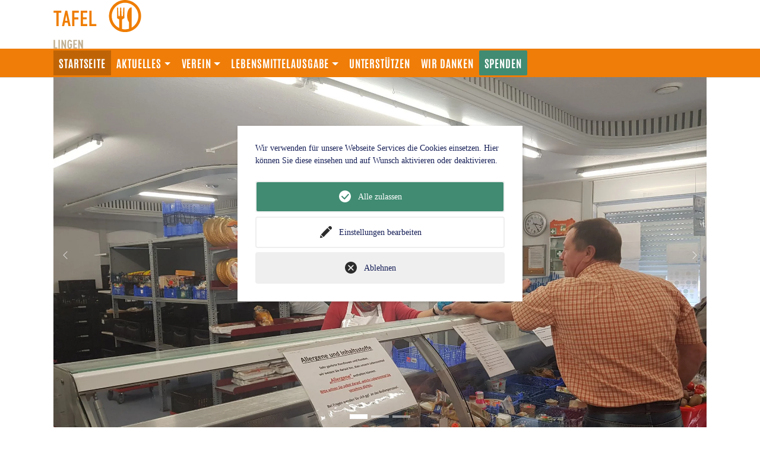

--- FILE ---
content_type: text/html; charset=utf-8
request_url: https://www.tafel-lingen.de/
body_size: 7695
content:
<!DOCTYPE html>
<html lang="de-de">
<head>
    <meta charset="utf-8">

<!-- 
	Based on the TYPO3 Bootstrap Package by Benjamin Kott - https://www.bootstrap-package.com/

	This website is powered by TYPO3 - inspiring people to share!
	TYPO3 is a free open source Content Management Framework initially created by Kasper Skaarhoj and licensed under GNU/GPL.
	TYPO3 is copyright 1998-2026 of Kasper Skaarhoj. Extensions are copyright of their respective owners.
	Information and contribution at https://typo3.org/
-->

<link rel="icon" href="/typo3conf/ext/bdtiw_sitepackage/Resources/Public/Icons/favicon.png" type="image/png">
<title>Tafel Lingen - Tafel Lingen</title>
<meta http-equiv="x-ua-compatible" content="IE=edge">
<meta name="generator" content="TYPO3 CMS">
<meta name="viewport" content="width=device-width, initial-scale=1, minimum-scale=1">
<meta name="robots" content="index,follow">
<meta name="twitter:card" content="summary">
<meta name="mobile-web-app-capable" content="no">
<meta name="google" content="notranslate">

<link rel="stylesheet" href="/typo3temp/assets/bootstrappackage/fonts/284ba9c5345a729d38fc3d3bb72eea6caaef6180abbc77928e15e42297d05f8b/webfont.css?1768659583" media="all">
<link rel="stylesheet" href="/typo3temp/assets/compressed/merged-ced6435a72474d9693b3ded516b251ec-e5d6f1617cfcf8d675de868d911193f0.css?1763641405" media="all">
<link rel="stylesheet" href="/typo3temp/assets/compressed/merged-4b2fa8ded11466a5cd32fcc72d350d47-ed765f1db7192915e07151e2931cc881.css?1767901460" media="all">




<script>
			const storageName = 'klaro';
				const translatedButtonTextCookieSettings = 'Datenschutzeinstellungen anpassen';
				const cookieSettingsImgPathDefault = '/typo3conf/ext/we_cookie_consent/Resources/Public/Icons/icon_cookie_settings.svg';
				const cookieSettingsImgPathHover = '/typo3conf/ext/we_cookie_consent/Resources/Public/Icons/icon_cookie_settings-hover.svg';
				const cookieIconPermanentlyAvailable = '0';
				const cookieExpiresAfterDays = 365;
				let allServiceSettings = [];
				let consenTypeObj = {};
				let serviceSetting = {};
				let serviceName = {};
				let serviceIsTypeOfConsentMode = false;
		</script>

<link rel="canonical" href="https://www.tafel-lingen.de/">
</head>
<body id="p1164" class="page-1164 pagelevel-0 language-0 backendlayout-tafel_home layout-default">

  <div id="main" class="tw:flex tw:min-h-screen tw:flex-col"><div class="tw:bg-neutral-100"><div class="container"><div class="tw:mt-4 tw:mb-7"><div class="logo"><a href="/"><img class="navbar-brand-logo-normal" src="/fileadmin/tafel_daten/lingen/Logo-Tafel-Lingen-cropped.svg" width="148" height="82" alt="Tafel Lingen" /></a></div></div></div></div><header id="page-header" class="bp-page-header navbar navbar-mainnavigation navbar-default navbar-top tw:sticky! tw:top-0 tw:z-10"><div class="container"><button class="navbar-toggler collapsed" type="button" data-bs-toggle="collapse" data-bs-target="#mainnavigation" aria-controls="mainnavigation" aria-expanded="false" aria-label="Toggle navigation"><span class="navbar-toggler-icon"></span></button><nav
          aria-label="Main navigation"
          id="mainnavigation"
          class="collapse navbar-collapse"
        ><ul class="navbar-nav"><li class="nav-item active"><a href="/" class="nav-link">
          Startseite
        </a></li><li
              class="nav-item nav-style-simple dropdown layout-0 "
            ><button
                    type="button"
                    id="nav-toggle-1174"
                    class="nav-link nav-link-toggle"
                    data-bs-toggle="dropdown"
                    data-bs-display="static"
                    aria-haspopup="true"
                    aria-expanded="false"
                  ><span class="nav-link-text">Aktuelles</span><span class="nav-link-indicator" aria-hidden="true"></span></button><div class="dropdown-menu dropdown-menu-simple"><ul class="dropdown-nav" data-level="2"><li class="nav-item"><a class="nav-link nav-link-dropdown" href="/verein/aktuelles"><span class="nav-link-text">
              Übersicht
            </span></a></li><li class="nav-item"><a
                class="nav-link nav-link-dropdown"
                href="/verein/aktuelles/fuer-tafelkunden"
                
                
                title="Für Tafelkunden"
              ><span class="nav-link-text">
                  Für Tafelkunden
                  
                </span></a></li><li class="nav-item"><a
                class="nav-link nav-link-dropdown"
                href="/verein/aktuelles/veranstaltungen"
                
                
                title="Veranstaltungen"
              ><span class="nav-link-text">
                  Veranstaltungen
                  
                </span></a></li><li class="nav-item"><a
                class="nav-link nav-link-dropdown"
                href="/verein/aktuelles/tafelbrief-2025"
                
                
                title="Tafelbrief 2025"
              ><span class="nav-link-text">
                  Tafelbrief 2025
                  
                </span></a></li><li class="nav-item"><a
                class="nav-link nav-link-dropdown"
                href="/verein/aktuelles/aktuelle-statistiken"
                
                
                title="Aktuelle Statistiken"
              ><span class="nav-link-text">
                  Aktuelle Statistiken
                  
                </span></a></li></ul></div></li><li
              class="nav-item nav-style-simple dropdown layout-0 "
            ><button
                    type="button"
                    id="nav-toggle-1171"
                    class="nav-link nav-link-toggle"
                    data-bs-toggle="dropdown"
                    data-bs-display="static"
                    aria-haspopup="true"
                    aria-expanded="false"
                  ><span class="nav-link-text">Verein</span><span class="nav-link-indicator" aria-hidden="true"></span></button><div class="dropdown-menu dropdown-menu-simple"><ul class="dropdown-nav" data-level="2"><li class="nav-item"><a
                class="nav-link nav-link-dropdown"
                href="/verein/satzung-der-tafel-lingen-e-v"
                
                
                title="Satzung der Tafel Lingen e. V."
              ><span class="nav-link-text">
                  Satzung der Tafel Lingen e. V.
                  
                </span></a></li><li class="nav-item"><a
                class="nav-link nav-link-dropdown"
                href="/verein/leitbild"
                
                
                title="Leitbild der Tafel Lingen e. V."
              ><span class="nav-link-text">
                  Leitbild der Tafel Lingen e. V.
                  
                </span></a></li><li class="nav-item"><a
                class="nav-link nav-link-dropdown"
                href="/verein/geschichte"
                
                
                title="Geschichte"
              ><span class="nav-link-text">
                  Geschichte
                  
                </span></a></li><li class="nav-item"><a
                class="nav-link nav-link-dropdown"
                href="/verein/tafelgrundsaetze"
                
                
                title="Tafelgrundsätze"
              ><span class="nav-link-text">
                  Tafelgrundsätze
                  
                </span></a></li><li class="nav-item"><a
                class="nav-link nav-link-dropdown"
                href="/verein/vorstand-und-mitarbeiter"
                
                
                title="Vorstand und Mitarbeitende"
              ><span class="nav-link-text">
                  Vorstand und Mitarbeitende
                  
                </span></a></li></ul></div></li><li
              class="nav-item nav-style-simple dropdown layout-0 "
            ><button
                    type="button"
                    id="nav-toggle-1170"
                    class="nav-link nav-link-toggle"
                    data-bs-toggle="dropdown"
                    data-bs-display="static"
                    aria-haspopup="true"
                    aria-expanded="false"
                  ><span class="nav-link-text">Lebensmittelausgabe</span><span class="nav-link-indicator" aria-hidden="true"></span></button><div class="dropdown-menu dropdown-menu-simple"><ul class="dropdown-nav" data-level="2"><li class="nav-item"><a class="nav-link nav-link-dropdown" href="/lebensmittelausgabe"><span class="nav-link-text">
              Übersicht
            </span></a></li><li class="nav-item"><a
                class="nav-link nav-link-dropdown"
                href="/lebensmittelausgabe/tafel-freren"
                
                
                title="Tafel Freren"
              ><span class="nav-link-text">
                  Tafel Freren
                  
                </span></a></li><li class="nav-item"><a
                class="nav-link nav-link-dropdown"
                href="/lebensmittelausgabe/tafel-haren"
                
                
                title="Tafel Haren"
              ><span class="nav-link-text">
                  Tafel Haren
                  
                </span></a></li><li class="nav-item"><a
                class="nav-link nav-link-dropdown"
                href="/lebensmittelausgabe/tafel-lathen"
                
                
                title="Tafel Lathen"
              ><span class="nav-link-text">
                  Tafel Lathen
                  
                </span></a></li><li class="nav-item"><a
                class="nav-link nav-link-dropdown"
                href="/lebensmittelausgabe/tafel-spelle"
                
                
                title="Tafel Spelle"
              ><span class="nav-link-text">
                  Tafel Spelle
                  
                </span></a></li><li class="nav-item"><a
                class="nav-link nav-link-dropdown"
                href="/lebensmittelausgabe/tafel-twist"
                
                
                title="Tafel Twist"
              ><span class="nav-link-text">
                  Tafel Twist
                  
                </span></a></li></ul></div></li><li
              class="nav-item layout-0 "
            ><a
                    id="nav-item-1169"
                    href="/unterstuetzung"
                    class="nav-link nav-link-main"
                    
                    
                    aria-current="false"
                  ><span class="nav-link-text">
                      Unterstützen
                      
                    </span></a></li><li
              class="nav-item layout-0 "
            ><a
                    id="nav-item-1168"
                    href="/wir-danken"
                    class="nav-link nav-link-main"
                    
                    
                    aria-current="false"
                  ><span class="nav-link-text">
                      Wir danken
                      
                    </span></a></li><li
              class="nav-item layout-10 "
            ><a
                    id="nav-item-1167"
                    href="/spenden"
                    class="nav-link nav-link-main"
                    
                    
                    aria-current="false"
                  ><span class="nav-link-text">
                      Spenden
                      
                    </span></a></li><li class="nav-spacer" aria-hidden="true"></li></ul></nav></div></header><section class="container tw:mb-16 tw:grow" id="content"><!--TYPO3SEARCH_begin--><a id="c3327"></a><div id="carousel-3327"
            class="carousel carousel-fade slide"
            data-bs-wrap="true"
            data-bs-ride="false"
            data-bs-interval="5000"
            role="region"
            aria-roledescription="carousel"
        ><div class="carousel-indicators"><button
                type="button"
                data-bs-target="#carousel-3327"
                data-bs-slide-to="0"
                class="active"
                aria-current="true"
                aria-label="Go to slide: Bedienen"
            ><span>Bedienen</span></button><button
                type="button"
                data-bs-target="#carousel-3327"
                data-bs-slide-to="1"
                class=""
                aria-current="false"
                aria-label="Go to slide: Lebensmittelkorb"
            ><span>Lebensmittelkorb</span></button><button
                type="button"
                data-bs-target="#carousel-3327"
                data-bs-slide-to="2"
                class=""
                aria-current="false"
                aria-label="Go to slide: Geben und nehmen"
            ><span>Geben und nehmen</span></button></div><div class="carousel-inner"><div
                        class="item active carousel-item carousel-item-layout-primary carousel-item-type-image"
                        aria-current="true"
                        data-itemno="0"
                        style=""
                        role="group"
                        aria-roledescription="slide"
                        ><div class="carousel-backgroundimage-container"><div id="carousel-backgroundimage-3327-513" class="carousel-backgroundimage"><style nonce="xcPYJphuQhaG0hL5tg4jsa_yB9u_sb3zEKW6WybVQRIcqHP8rSNGmw">#carousel-backgroundimage-3327-513 { background-image: url('/fileadmin/_processed_/9/6/csm_Bedienen_Silvia_28622b9aff.jpg'); } @media (min-width: 576px) { #carousel-backgroundimage-3327-513 { background-image: url('/fileadmin/_processed_/9/6/csm_Bedienen_Silvia_83ccdae5c4.jpg'); } } @media (min-width: 768px) { #carousel-backgroundimage-3327-513 { background-image: url('/fileadmin/_processed_/9/6/csm_Bedienen_Silvia_3a58bf9049.jpg'); } } @media (min-width: 992px) { #carousel-backgroundimage-3327-513 { background-image: url('/fileadmin/_processed_/9/6/csm_Bedienen_Silvia_afc2be34ec.jpg'); } } @media (min-width: 1200px) { #carousel-backgroundimage-3327-513 { background-image: url('/fileadmin/tafel_daten/lingen/bilder/Bedienen_Silvia.jpg'); } } @media (min-width: 1400px) { #carousel-backgroundimage-3327-513 { background-image: url('/fileadmin/tafel_daten/lingen/bilder/Bedienen_Silvia.jpg'); } } </style></div></div><div class="carousel-content"><div class="carousel-content-inner"><div class="carousel-image"></div></div></div></div><div
                        class="item carousel-item carousel-item-layout-custom carousel-item-type-image"
                        aria-current="false"
                        data-itemno="1"
                        style=" --carousel-item-background: transparent; --carousel-item-color: #FFFFFF;"
                        role="group"
                        aria-roledescription="slide"
                        ><div class="carousel-backgroundimage-container"><div id="carousel-backgroundimage-3327-509" class="carousel-backgroundimage"><style nonce="xcPYJphuQhaG0hL5tg4jsa_yB9u_sb3zEKW6WybVQRIcqHP8rSNGmw">#carousel-backgroundimage-3327-509 { background-image: url('/fileadmin/_processed_/3/e/csm_Lebensmittelkorb_eine_Person_fcc6e5b4b5.png'); } @media (min-width: 576px) { #carousel-backgroundimage-3327-509 { background-image: url('/fileadmin/_processed_/3/e/csm_Lebensmittelkorb_eine_Person_e2e407d9d7.png'); } } @media (min-width: 768px) { #carousel-backgroundimage-3327-509 { background-image: url('/fileadmin/_processed_/3/e/csm_Lebensmittelkorb_eine_Person_72fc5eb348.png'); } } @media (min-width: 992px) { #carousel-backgroundimage-3327-509 { background-image: url('/fileadmin/_processed_/3/e/csm_Lebensmittelkorb_eine_Person_0d4afd93cf.png'); } } @media (min-width: 1200px) { #carousel-backgroundimage-3327-509 { background-image: url('/fileadmin/_processed_/3/e/csm_Lebensmittelkorb_eine_Person_b26b318a5b.png'); } } @media (min-width: 1400px) { #carousel-backgroundimage-3327-509 { background-image: url('/fileadmin/_processed_/3/e/csm_Lebensmittelkorb_eine_Person_a057e3f750.png'); } } </style></div></div><div class="carousel-content"><div class="carousel-content-inner"><div class="carousel-image"></div></div></div></div><div
                        class="item carousel-item carousel-item-layout-secondary carousel-item-type-image"
                        aria-current="false"
                        data-itemno="2"
                        style=""
                        role="group"
                        aria-roledescription="slide"
                        ><div class="carousel-backgroundimage-container"><div id="carousel-backgroundimage-3327-556" class="carousel-backgroundimage"><style nonce="xcPYJphuQhaG0hL5tg4jsa_yB9u_sb3zEKW6WybVQRIcqHP8rSNGmw">#carousel-backgroundimage-3327-556 { background-image: url('/fileadmin/_processed_/2/b/csm_Geben_und_Nehmen_2700cbcb2a.jpg'); } @media (min-width: 576px) { #carousel-backgroundimage-3327-556 { background-image: url('/fileadmin/_processed_/2/b/csm_Geben_und_Nehmen_81032f45bf.jpg'); } } @media (min-width: 768px) { #carousel-backgroundimage-3327-556 { background-image: url('/fileadmin/_processed_/2/b/csm_Geben_und_Nehmen_c39ce658d0.jpg'); } } @media (min-width: 992px) { #carousel-backgroundimage-3327-556 { background-image: url('/fileadmin/_processed_/2/b/csm_Geben_und_Nehmen_6d60daffa2.jpg'); } } @media (min-width: 1200px) { #carousel-backgroundimage-3327-556 { background-image: url('/fileadmin/_processed_/2/b/csm_Geben_und_Nehmen_444c9770d7.jpg'); } } @media (min-width: 1400px) { #carousel-backgroundimage-3327-556 { background-image: url('/fileadmin/_processed_/2/b/csm_Geben_und_Nehmen_1c8482cd68.jpg'); } } </style></div></div><div class="carousel-content"><div class="carousel-content-inner"><div class="carousel-image"></div></div></div></div></div><button data-bs-slide="prev" data-bs-target="#carousel-3327" type="button" class="carousel-control carousel-control-prev"><span class="carousel-control-icon carousel-control-prev-icon" aria-hidden="true"></span><span class="visually-hidden">Previous</span></button><button data-bs-slide="next" data-bs-target="#carousel-3327" type="button" class="carousel-control carousel-control-next"><span class="carousel-control-icon carousel-control-next-icon" aria-hidden="true"></span><span class="visually-hidden">Next</span></button></div><div id="c3425" class=" frame frame-default frame-type-image frame-layout-default frame-size-default frame-height-default frame-background-none frame-space-before-none frame-space-after-none frame-no-backgroundimage"><div class="frame-group-container"><div class="frame-group-inner"><div class="frame-container frame-container-default"><div class="frame-inner"></div></div></div></div></div><div id="c3326" class=" frame frame-default frame-type-text frame-layout-default frame-size-default frame-height-default frame-background-none frame-space-before-none frame-space-after-none frame-no-backgroundimage"><div class="frame-group-container"><div class="frame-group-inner"><div class="frame-container frame-container-default"><div class="frame-inner"><div class="frame-header"><h2 class="element-header  "><span>Herzlich Willkommen bei der Tafel Lingen e. V.</span></h2></div><p>Jährlich werden in Deutschland ca. 11 Mio Tonnen Lebensmittel&nbsp;vernichtet, die noch essbar sind, aber nicht mehr verkauft werden können.&nbsp;Bereits heute retten die Tafeln in Deutschland davon 265.000 Tonnen. Auch die Tafel Lingen leistet dazu jeden&nbsp;Tag einen wertvollen Beitrag.&nbsp;<br> Die geretteten Lebensmittel geben wir an über 4.500 Kundinnen und Kunden weiter, die sich oft eine ausgewogene Ernährung nicht leisten können.&nbsp;Durch diese Unterstützung haben Menschen mit geringem Einkommen die Möglichkeit, ihren finanziellen Spielraum zu vergrößern.&nbsp;Gleichzeitig schaffen wir einen Raum für Begegnungen.&nbsp;Für viele ist die Tafel auch ein Ort des Austauschs mit&nbsp;anderen&nbsp;Kundinnen und Kunden und unseren Ehrenamtlichen.&nbsp;</p><p>Unterstützen Sie uns mit Zeit, Lebensmitteln oder Geld: Jede Hilfe ist wertvoll.</p></div></div></div></div></div><div id="c3431" class=" frame frame-default frame-type-textpic frame-layout-default frame-size-default frame-height-default frame-background-none frame-space-before-none frame-space-after-none frame-no-backgroundimage"><div class="frame-group-container"><div class="frame-group-inner"><div class="frame-container frame-container-default"><div class="frame-inner"><div class="textpic textpic-left"><div class="textpic-item textpic-gallery"><div class="gallery-row"><div class="gallery-item gallery-item-size-2"><figure class="image"><a class="lightbox" rel="lightbox-group-3431" href="/fileadmin/_processed_/8/7/csm_OB_Krone_Historisches_Rathaus_1_fd7c68cea5.jpg" data-lightbox-width="1200" data-lightbox-height="802" data-lightbox-title="" data-lightbox-alt="" data-lightbox-caption=""><span class="visually-hidden">
                            
                                    Show larger version
                                
                        </span><picture><source data-variant="default" data-maxwidth="306" media="(min-width: 1400px)" srcset="/fileadmin/_processed_/8/7/csm_OB_Krone_Historisches_Rathaus_1_2f270e22d7.jpg 1x"><source data-variant="xlarge" data-maxwidth="261" media="(min-width: 1200px)" srcset="/fileadmin/_processed_/8/7/csm_OB_Krone_Historisches_Rathaus_1_be47ee4a65.jpg 1x"><source data-variant="large" data-maxwidth="216" media="(min-width: 992px)" srcset="/fileadmin/_processed_/8/7/csm_OB_Krone_Historisches_Rathaus_1_b2f39cca3b.jpg 1x"><source data-variant="medium" data-maxwidth="156" media="(min-width: 768px)" srcset="/fileadmin/_processed_/8/7/csm_OB_Krone_Historisches_Rathaus_1_71d579073f.jpg 1x"><source data-variant="small" data-maxwidth="246" media="(min-width: 576px)" srcset="/fileadmin/_processed_/8/7/csm_OB_Krone_Historisches_Rathaus_1_5de921b506.jpg 1x"><source data-variant="extrasmall" data-maxwidth="183"  srcset="/fileadmin/_processed_/8/7/csm_OB_Krone_Historisches_Rathaus_1_4de46b9fc9.jpg 1x"><img loading="lazy" src="/fileadmin/_processed_/8/7/csm_OB_Krone_Historisches_Rathaus_1_a6c9f68a86.jpg" width="306" height="205" title="" alt=""></picture></a></figure></div></div></div><div class="textpic-item textpic-text"><div class="frame-header"><h2 class="element-header  "><span>Schirmherrschaft</span></h2></div><p>Seit 2012 hat der Oberbürgermeister der Stadt Lingen (Ems), Dieter Krone, die Schirmherr für die Tafel Lingen e. V. übernommen.</p></div></div></div></div></div></div></div><div id="c4194" class=" frame frame-default frame-type-image frame-layout-default frame-size-default frame-height-default frame-background-none frame-space-before-none frame-space-after-none frame-no-backgroundimage"><div class="frame-group-container"><div class="frame-group-inner"><div class="frame-container frame-container-default"><div class="frame-inner"><div class="gallery-row"><div class="gallery-item gallery-item-size-1"><figure class="image"><a class="lightbox" rel="lightbox-group-4194" href="/fileadmin/_processed_/c/8/csm_Neue_OEffnungszeiten_ab_2026_Aushang_0b30034799.png" data-lightbox-width="596" data-lightbox-height="822" data-lightbox-title="" data-lightbox-alt="" data-lightbox-caption=""><span class="visually-hidden">
                            
                                    Show larger version
                                
                        </span><picture><source data-variant="default" data-maxwidth="1280" media="(min-width: 1400px)" srcset="/fileadmin/_processed_/c/8/csm_Neue_OEffnungszeiten_ab_2026_Aushang_9f33b50646.png 1x"><source data-variant="xlarge" data-maxwidth="1100" media="(min-width: 1200px)" srcset="/fileadmin/_processed_/c/8/csm_Neue_OEffnungszeiten_ab_2026_Aushang_f614498fcc.png 1x"><source data-variant="large" data-maxwidth="920" media="(min-width: 992px)" srcset="/fileadmin/_processed_/c/8/csm_Neue_OEffnungszeiten_ab_2026_Aushang_17db84a533.png 1x"><source data-variant="medium" data-maxwidth="680" media="(min-width: 768px)" srcset="/fileadmin/_processed_/c/8/csm_Neue_OEffnungszeiten_ab_2026_Aushang_22e9264702.png 1x"><source data-variant="small" data-maxwidth="500" media="(min-width: 576px)" srcset="/fileadmin/_processed_/c/8/csm_Neue_OEffnungszeiten_ab_2026_Aushang_8fbca49ced.png 1x"><source data-variant="extrasmall" data-maxwidth="374"  srcset="/fileadmin/_processed_/c/8/csm_Neue_OEffnungszeiten_ab_2026_Aushang_7f035541e2.png 1x"><img loading="lazy" src="/fileadmin/_processed_/c/8/csm_Neue_OEffnungszeiten_ab_2026_Aushang_a56bcbb768.png" width="1280" height="1766" title="" alt=""></picture></a></figure></div></div></div></div></div></div></div><div id="c3325" class=" frame frame-default frame-type-news_pi1 frame-layout-default frame-size-default frame-height-default frame-background-none frame-space-before-none frame-space-after-none frame-no-backgroundimage"><div class="frame-group-container"><div class="frame-group-inner"><div class="frame-container frame-container-default"><div class="frame-inner"><div class="frame-header"><h3 class="element-header  "><span>Aktuelles</span></h3></div><div class="news"><!--TYPO3SEARCH_end--><div class="news-list-view" id="news-container-3325"><ul class="list-group mb-3"><li class="list-group-item"><div class="row news-list-item mb-3"><div class="col-md-3"><a title="Die Gutscheinaktion der Sonnenkinder Weser-Ems e.V." href="/verein/aktuelles/die-gutscheinaktion-der-sonnenkinder-weser-ems-ev"><img class="img-fluid" src="/fileadmin/_processed_/a/b/csm_Sonnenkinder_Beitrag_4_zu_5_20251219_074248_0000_aaefeb567f.jpg" width="300" height="375" alt="" /></a></div><div
        class="col-md-9 articletype-0"
        itemscope="itemscope"
        itemtype="http://schema.org/Article"
      ><div class="extra mb-3"><i class="fas fa-calendar-alt me-1"></i><time datetime="2025-12-23T09:30:53+01:00" itemprop="datePublished">
        23.12.2025
    </time></div><h3 itemprop="headline"><a itemprop="url" title="Die Gutscheinaktion der Sonnenkinder Weser-Ems e.V." href="/verein/aktuelles/die-gutscheinaktion-der-sonnenkinder-weser-ems-ev">
            Die Gutscheinaktion der Sonnenkinder Weser-Ems e.V.
          </a></h3><!-- teaser --><div class="lead" itemprop="description"><p>In einer herzerwärmenden Initiative haben die Sonnenkinder Weser-Ems e.V. gemeinsam mit der Firma @bvl_lingen_nordhorn eine Spendenaktion ins Leben…</p></div><a class="btn btn-primary btn-read-more" title="Die Gutscheinaktion der Sonnenkinder Weser-Ems e.V." href="/verein/aktuelles/die-gutscheinaktion-der-sonnenkinder-weser-ems-ev">
          Weiterlesen
        </a></div></div></li></ul></div><!--TYPO3SEARCH_begin--></div></div></div></div></div></div><div id="c3428" class=" frame frame-default frame-type-textpic frame-layout-default frame-size-default frame-height-default frame-background-none frame-space-before-none frame-space-after-none frame-no-backgroundimage"><div class="frame-group-container"><div class="frame-group-inner"><div class="frame-container frame-container-default"><div class="frame-inner"><div class="textpic textpic-above"><div class="textpic-item textpic-text"></div></div></div></div></div></div></div><div id="c3426" class=" frame frame-default frame-type-textpic frame-layout-default frame-size-default frame-height-default frame-background-none frame-space-before-none frame-space-after-none frame-no-backgroundimage"><div class="frame-group-container"><div class="frame-group-inner"><div class="frame-container frame-container-default"><div class="frame-inner"><div class="textpic textpic-above"><div class="textpic-item textpic-text"></div></div></div></div></div></div></div><div id="c3324" class=" frame frame-default frame-type-textpic frame-layout-default frame-size-default frame-height-default frame-background-none frame-space-before-none frame-space-after-none frame-no-backgroundimage"><div class="frame-group-container"><div class="frame-group-inner"><div class="frame-container frame-container-default"><div class="frame-inner"><div class="textpic textpic-right"><div class="textpic-item textpic-gallery"></div><div class="textpic-item textpic-text"></div></div></div></div></div></div></div><div id="c3427" class=" frame frame-default frame-type-textpic frame-layout-default frame-size-default frame-height-default frame-background-none frame-space-before-none frame-space-after-none frame-no-backgroundimage"><div class="frame-group-container"><div class="frame-group-inner"><div class="frame-container frame-container-default"><div class="frame-inner"><div class="textpic textpic-above"><div class="textpic-item textpic-text"></div></div></div></div></div></div></div><!--TYPO3SEARCH_end--></section><footer id="footer"><div class="tw:bg-bdtiw-light-gray"><div class="container"><div class="tw:-mx-3 tw:flex tw:flex-wrap"><div class="tw:w-full tw:px-3 tw:md:w-1/2 tw:lg:w-1/3"><div id="c3322" class=" frame frame-default frame-type-text frame-layout-default frame-size-default frame-height-default frame-background-none frame-space-before-none frame-space-after-none frame-no-backgroundimage"><div class="frame-group-container"><div class="frame-group-inner"><div class="frame-container frame-container-default"><div class="frame-inner"><div class="frame-header"><h4 class="element-header  "><span>Kontakt</span></h4></div><p>Tafel Lingen e. V.<br>Langschmidtsweg 17a<br>49808 Lingen (Ems)<br><br>Telefon: 0591 831666<br>E-Mail: info@tafel-lingen.de<br>www.tafel-lingen.de<br>&nbsp;</p><p>&nbsp;</p></div></div></div></div></div></div><div class="tw:w-full tw:px-3 tw:md:w-1/2 tw:lg:w-1/3"><div id="c3323" class=" frame frame-default frame-type-text frame-layout-default frame-size-default frame-height-default frame-background-none frame-space-before-none frame-space-after-none frame-no-backgroundimage"><div class="frame-group-container"><div class="frame-group-inner"><div class="frame-container frame-container-default"><div class="frame-inner"><div class="frame-header"><h4 class="element-header  "><span>Bei uns können Sie sicher sein, dass Ihre Spende ankommt.</span></h4></div><p>Spendenkonten der Tafel Lingen e. V.:</p><p><strong>Kontoinhaber:</strong> Tafel Lingen e. V.<br><br><strong>Sparkasse Emsland</strong><br>BIC: NOLADE21EMS<br>IBAN: DE40 2665 0001 1043 0009 99<br><strong>OLB Lingen</strong><br>BIC: OLBODEH2XXX<br>IBAN: DE72 2802 0050 6045 8809 00<br><strong>Emsländische Volksbank eG</strong><br>BIC: GENODEF1LIG<br>IBAN: DE09 2666 0060 1112 0630 01<br>&nbsp;</p><p>Wenn Sie eine Spendenbescheinigung wünschen, geben Sie bitte im Verwendungszweck Ihre aktuelle Adresse an und die Tafel, für die Sie spenden möchten.</p></div></div></div></div></div></div><div class="tw:w-full tw:px-3 tw:md:w-full tw:lg:w-1/3"><figure class="tw:py-10"><img
                alt="Logo DZI und ITZ"
                src="/typo3conf/ext/bdtiw_sitepackage/Resources/Public/Images/logos-spenden-zertifikate.png"
              /><figcaption class="tw:mt-3 tw:text-gray-500">
                Der Dachverband der Tafeln, Tafel Deutschland e.V., ist mit dem DZI-Siegel für transparenten,
                vertrauenswürdigen Umgang mit Spenden ausgezeichnet.
              </figcaption></figure></div></div></div></div><div class="container tw:mt-2 tw:mb-4"><nav id="footer-navigation"><ul class="nav"><li class="nav-item"><a class="nav-link" href="/impressum" id="nav-item-1181"  title="Impressum">Impressum</a></li><li class="nav-item"><a class="nav-link" href="/datenschutz" id="nav-item-1180"  title="Datenschutz">Datenschutz</a></li><li class="nav-item"><a class="nav-link" href="https://www.tafel.de/" id="nav-item-1179"  target="_blank" title="Tafel Deutschland">Tafel Deutschland</a></li><li class="nav-item"><a class="nav-link" href="https://www.tafel-niedersachsen-bremen.de/" id="nav-item-1330"  title="Tafel Niedersachsen/Bremen">Tafel Niedersachsen/Bremen</a></li></ul></nav><div class="tw:text-center">© 2026 Tafel Lingen</div></div></footer><a class="scroll-top" title="Scroll to top" href="#top"><span class="scroll-top-icon"></span></a></div>


<div class="tx-we-cookie-consent"
     role="dialog"
     aria-modal="true"
     aria-label="Datenschutzeinstellungen">
<div id="klaro"></div>

</div>
<script src="/typo3temp/assets/compressed/merged-0ff3141afebdc6b38e65219093884c00-ec463d650b888567cbeac51c5063e227.js?1763641405"></script>
<script src="/typo3temp/assets/compressed/merged-a9fb4de96de8b7d93175bfb7d75d61d8-181647fbf033e43852bcf1379ad38fbf.js?1767901460"></script>

<script type="text/javascript">var klaroConfig = {
    "acceptAll": true,
    "additionalClass": "",
    "cookieDomain": "",
    "cookieExpiresAfterDays": "365",
    "default": false,
    "elementID": "klaro",
    "groupByPurpose": false,
    "hideDeclineAll": false,
    "hideLearnMore": false,
    "htmlTexts": true,
    "lang": "en",
    "mustConsent": false,
    "poweredBy": "https://consent.websedit.de",
    "privacyPolicy": "https://www.tafel-lingen.de/datenschutz",
    "storageMethod": "cookie",
    "storageName": "klaro",
    "stylePrefix": "klaro we_cookie_consent notice--center",
    "testing": false,
    "consentMode": false,
    "consentModev2": false,
    "translations": {
        "en": {
            "consentModal": {
                "title": "Datenschutzeinstellungen",
                "description": "Sie k\u00f6nnen nachfolgend Ihre Datenschutzeinstellungen festlegen."
            },
            "privacyPolicy": {
                "text": "Detaillierte Informationen und wie Sie Ihre Einwilligung jederzeit widerrufen k\u00f6nnen, finden Sie in unserer {privacyPolicy}.",
                "name": "Datenschutzerkl\u00e4rung"
            },
            "consentNotice": {
                "description": "Wir verwenden f\u00fcr unsere Webseite Services die Cookies einsetzen. Hier k\u00f6nnen Sie diese einsehen und auf Wunsch aktivieren oder deaktivieren.",
                "changeDescription": "Seit Ihrem letzten Besuch gab es \u00c4nderungen an den Datenschutzeinstellungen. Bitte aktualisieren Sie Ihre Einstellungen.",
                "learnMore": "Einstellungen bearbeiten"
            },
            "contextualConsent": {
                "acceptOnce": "Ja",
                "acceptAlways": "Immer",
                "description": "M\u00f6chten Sie von {title} bereitgestellte externe Inhalte laden?"
            },
            "service": {
                "disableAll": {
                    "title": "Alle akzeptieren",
                    "description": "Sie haben jederzeit das Recht Ihre Einwilligungen einzeln oder in G\u00e4nze zu widerrufen. Werden Einwilligungen zur Datenverarbeitung widerrufen, sind die bis zum Widerruf rechtm\u00e4\u00dfig erhobenen Daten vom Anbieter weiterhin verarbeitbar."
                },
                "optOut": {
                    "title": "(Opt-Out)",
                    "description": "Diese Anwendung wird standardm\u00e4\u00dfig geladen (aber Sie k\u00f6nnen sie deaktivieren)"
                },
                "required": {
                    "title": "(immer notwendig)",
                    "description": "Diese Anwendung wird immer ben\u00f6tigt"
                },
                "purpose": "Zweck",
                "purposes": "Zwecke"
            },
            "purposes": {
                "unknown": "Nicht zugeordnet",
                "allgemeines": {
                    "title": "Allgemeines",
                    "description": ""
                }
            },
            "ok": "Alle zulassen",
            "save": "Einstellungen speichern",
            "acceptAll": "Alle akzeptieren",
            "acceptSelected": "Einstellungen speichern",
            "decline": "Ablehnen",
            "close": "Schlie\u00dfen",
            "openConsent": "Datenschutzeinstellungen anpassen",
            "poweredBy": "Bereitgestellt von websedit"
        }
    },
    "services": [],
    "purposeOrder": [
        "allgemeines",
        "unknown"
    ]
}</script><script type="text/javascript">
    klaroConfig.services.push({
    		name: 'other-1',
    title: 'OpenStreetMap',
    description: '<p>Wir als Tafel nutzen OpenStreetMap zur Anzeige unseres Tafel-Standortes. Nur mit Zustimmung wird Ihnen die Karte angezeigt und die entsprechenden&nbsp;Cookies gesetzt.</p>',
    default: false,
    defaultIfNoConsent: true,
    required: false,
    optOut: false,
    translations: {'en':{'title':'OpenStreetMap'}}, 
    purposes: ['allgemeines', 'allgemeines'],
        cookies: [['_osm_session', '/', ''], ['_osm_location', '/', '']],
        callback: ConsentApp.consentChanged,
        ownCallback:'',
        gtm:{trigger:'',variable:''}
    });
</script><script type="text/javascript" src="/typo3conf/ext/we_cookie_consent/Resources/Public/Library/klaro/klaro.js?1766069134"></script>
</body>
</html>

--- FILE ---
content_type: image/svg+xml
request_url: https://www.tafel-lingen.de/fileadmin/tafel_daten/lingen/Logo-Tafel-Lingen-cropped.svg
body_size: 2434
content:
<?xml version="1.0" encoding="UTF-8"?>
<svg xmlns="http://www.w3.org/2000/svg" viewBox="43.78 30.39 339.57 189.02">
  <defs>
    <style>
      .cls-1 {
        fill: #c0b093;
      }

      .cls-1, .cls-2 {
        stroke-width: 0px;
      }

      .cls-2 {
        fill: #ef7d00;
      }
    </style>
  </defs>
  <g id="Ebene_1" data-name="Ebene 1">
    <g>
      <path class="cls-1" d="M43.78,219.03v-33.8h5.32v29.01h8.88v4.79h-14.2Z"></path>
      <path class="cls-1" d="M62.44,219.03v-33.8h5.32v33.8h-5.32Z"></path>
      <path class="cls-1" d="M87.22,219.03l-7.98-20.08v20.08h-5.32v-33.8h4.75l7.93,20.08v-20.08h5.32v33.8h-4.7Z"></path>
      <path class="cls-1" d="M106.21,219.41c-3.23,0-5.13-1.23-6.55-2.85-2.52-2.85-2.47-7.79-2.47-14.43s-.05-11.58,2.47-14.43c1.42-1.61,3.32-2.85,6.55-2.85,2.61,0,4.6.85,6.03,2.28,1.66,1.71,2.52,4.18,2.61,7.07h-5.32c-.05-1.9-.47-4.56-3.32-4.56-1.28,0-2.04.52-2.52,1.28-1,1.61-1.19,5.03-1.19,11.21s.19,9.59,1.19,11.2c.47.76,1.23,1.28,2.52,1.28,2.28,0,3.32-1.99,3.32-4.32v-5.27h-3.32v-4.37h8.64v9.35c0,6.12-3.61,9.4-8.64,9.4Z"></path>
      <path class="cls-1" d="M120.17,219.03v-33.8h14.2v4.79h-8.88v9.59h7.64v4.8h-7.64v9.83h8.88v4.79h-14.2Z"></path>
      <path class="cls-1" d="M152.74,219.03l-7.98-20.08v20.08h-5.32v-33.8h4.75l7.93,20.08v-20.08h5.32v33.8h-4.7Z"></path>
    </g>
  </g>
  <g id="Ebene_2" data-name="Ebene 2">
    <g>
      <path class="cls-2" d="M73.54,71.86v8.11h-10.58v51.64h-8.54v-51.64h-10.58v-8.11h29.7Z"></path>
      <path class="cls-2" d="M101.19,131.61l-2.82-12.8h-10.93l-2.82,12.8h-8.54l13.06-59.75h7.51l13.06,59.75h-8.54ZM92.74,88.51l-4.44,22.71h9.05l-4.61-22.71Z"></path>
      <path class="cls-2" d="M115.7,71.86h25.95v8.11h-17.41v17.93h15.28v8.11h-15.28v25.61h-8.54v-59.75Z"></path>
      <path class="cls-2" d="M148.9,71.86h25.35v8.11h-16.82v17.58h14.85v7.68h-14.85v18.27h17.07v8.11h-25.61v-59.75Z"></path>
      <path class="cls-2" d="M191.15,71.86v51.64h18.1v8.11h-26.63v-59.75h8.54Z"></path>
    </g>
    <path class="cls-2" d="M320.96,30.39c-34.4,0-62.39,27.99-62.39,62.39s27.99,62.38,62.39,62.38,62.39-27.98,62.39-62.38-27.99-62.39-62.39-62.39M346.96,137.4V59.05h-1.77c-8.95,0-16.21,15.22-16.21,32.71,0,11,2.87,19.2,7.21,24.87v25.51c-5.31,1.64-10.34,2.3-15.24,2.3-4.04,0-7.95-.48-11.72-1.35v-36.89l8.98-5.2h.02v-41.16h-3.93l-1.49,33.58h-5.29l-1.49-33.58h-3.93l-1.49,33.58h-5.22l-1.49-33.58h-3.93v41.12l-.08.05,8.6,4.97v33.33c-17.27-8.38-29.19-26.08-29.19-46.51,0-28.49,23.18-51.67,51.66-51.67s51.66,23.18,51.66,51.67c0,19.01-10.32,35.64-25.66,44.61"></path>
  </g>
</svg>


--- FILE ---
content_type: image/svg+xml
request_url: https://www.tafel-lingen.de/typo3conf/ext/bdtiw_sitepackage/Resources/Public/Icons/we_cookie_consent/icon-pen-dark.svg
body_size: 378
content:
<?xml version="1.0" encoding="utf-8"?>
<!-- Generator: Adobe Illustrator 25.4.1, SVG Export Plug-In . SVG Version: 6.00 Build 0)  -->
<svg version="1.1" id="Ebene_1"
  xmlns="http://www.w3.org/2000/svg"
  xmlns:xlink="http://www.w3.org/1999/xlink" x="0px" y="0px" viewBox="0 0 64 63.9" style="enable-background:new 0 0 64 63.9;" xml:space="preserve">
  <style type="text/css">
	.st0{fill:#2b2b2b;}
  </style>
  <rect x="4.7" y="24.8" transform="matrix(0.7071 -0.7071 0.7071 0.7071 -15.699 30.9341)" class="st0" width="49.6" height="19.2"/>
  <polygon class="st0" points="2.6,48.2 1.3,56.1 0,63.9 7.8,62.6 15.7,61.4 9.1,54.8 "/>
  <path class="st0" d="M60.7,3.1C57.9-0.2,53.1-1,49.4,1.2c-0.4,0.3-6.3,6-6.3,6l6.8,6.8l6.8,6.8l6.1-6.1C65,10.9,64.1,6,60.7,3.1z"/>
</svg>
